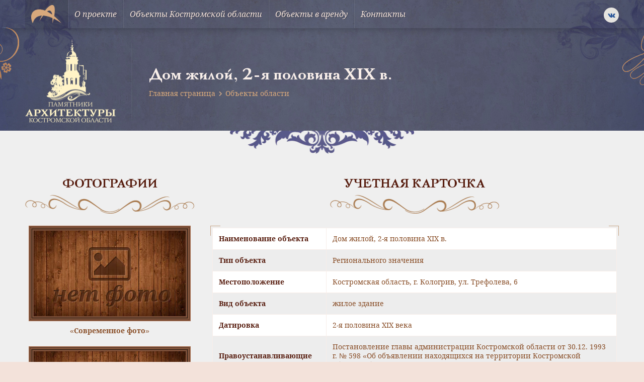

--- FILE ---
content_type: text/html; charset=UTF-8
request_url: https://culture44.ru/object_ko/dom-zhiloj-2-ya-polovina-xix-v-10/
body_size: 9396
content:
<!doctype html>
<html lang="ru">
<head>
    <meta charset="utf-8">
    <meta name="viewport" content="width=device-width, user-scalable=no, initial-scale=1.0, maximum-scale=1.0, minimum-scale=1.0">
    <meta http-equiv="X-UA-Compatible" content="ie=edge">
    <link rel="shortcut icon" href="https://culture44.ru/favicon.ico" type="image/x-icon">
    <meta name='robots' content='index, follow, max-image-preview:large, max-snippet:-1, max-video-preview:-1' />
	<style>img:is([sizes="auto" i], [sizes^="auto," i]) { contain-intrinsic-size: 3000px 1500px }</style>
	
	<title>Дом жилой, 2-я половина XIX в. - Культурное наследие</title>
	<link rel="canonical" href="https://culture44.ru/object_ko/dom-zhiloj-2-ya-polovina-xix-v-10/" />
	<meta property="og:locale" content="ru_RU" />
	<meta property="og:type" content="article" />
	<meta property="og:title" content="Дом жилой, 2-я половина XIX в. - Культурное наследие" />
	<meta property="og:url" content="https://culture44.ru/object_ko/dom-zhiloj-2-ya-polovina-xix-v-10/" />
	<meta property="og:site_name" content="Культурное наследие" />
	<meta name="twitter:card" content="summary_large_image" />
	<script type="application/ld+json" class="yoast-schema-graph">{"@context":"https://schema.org","@graph":[{"@type":"WebPage","@id":"https://culture44.ru/object_ko/dom-zhiloj-2-ya-polovina-xix-v-10/","url":"https://culture44.ru/object_ko/dom-zhiloj-2-ya-polovina-xix-v-10/","name":"Дом жилой, 2-я половина XIX в. - Культурное наследие","isPartOf":{"@id":"https://culture44.ru/#website"},"datePublished":"2022-12-07T10:34:40+00:00","breadcrumb":{"@id":"https://culture44.ru/object_ko/dom-zhiloj-2-ya-polovina-xix-v-10/#breadcrumb"},"inLanguage":"ru-RU","potentialAction":[{"@type":"ReadAction","target":["https://culture44.ru/object_ko/dom-zhiloj-2-ya-polovina-xix-v-10/"]}]},{"@type":"BreadcrumbList","@id":"https://culture44.ru/object_ko/dom-zhiloj-2-ya-polovina-xix-v-10/#breadcrumb","itemListElement":[{"@type":"ListItem","position":1,"name":"Главная страница","item":"https://culture44.ru/"},{"@type":"ListItem","position":2,"name":"Объекты области","item":"https://culture44.ru/object_ko/"},{"@type":"ListItem","position":3,"name":"Дом жилой, 2-я половина XIX в."}]},{"@type":"WebSite","@id":"https://culture44.ru/#website","url":"https://culture44.ru/","name":"Культурное наследие","description":"Памятники и объекты культурного наследия Москвы и Области","publisher":{"@id":"https://culture44.ru/#organization"},"potentialAction":[{"@type":"SearchAction","target":{"@type":"EntryPoint","urlTemplate":"https://culture44.ru/?s={search_term_string}"},"query-input":{"@type":"PropertyValueSpecification","valueRequired":true,"valueName":"search_term_string"}}],"inLanguage":"ru-RU"},{"@type":"Organization","@id":"https://culture44.ru/#organization","name":"Культурное наследие","url":"https://culture44.ru/","logo":{"@type":"ImageObject","inLanguage":"ru-RU","@id":"https://culture44.ru/#/schema/logo/image/","url":"https://culture44.ru/wp-content/uploads/2022/09/logo-identica.png","contentUrl":"https://culture44.ru/wp-content/uploads/2022/09/logo-identica.png","width":600,"height":361,"caption":"Культурное наследие"},"image":{"@id":"https://culture44.ru/#/schema/logo/image/"}}]}</script>


<link rel="alternate" type="application/rss+xml" title="Культурное наследие &raquo; Лента комментариев к &laquo;Дом жилой, 2-я половина XIX в.&raquo;" href="https://culture44.ru/object_ko/dom-zhiloj-2-ya-polovina-xix-v-10/feed/" />
<style id='classic-theme-styles-inline-css' type='text/css'>
/*! This file is auto-generated */
.wp-block-button__link{color:#fff;background-color:#32373c;border-radius:9999px;box-shadow:none;text-decoration:none;padding:calc(.667em + 2px) calc(1.333em + 2px);font-size:1.125em}.wp-block-file__button{background:#32373c;color:#fff;text-decoration:none}
</style>
<style id='global-styles-inline-css' type='text/css'>
:root{--wp--preset--aspect-ratio--square: 1;--wp--preset--aspect-ratio--4-3: 4/3;--wp--preset--aspect-ratio--3-4: 3/4;--wp--preset--aspect-ratio--3-2: 3/2;--wp--preset--aspect-ratio--2-3: 2/3;--wp--preset--aspect-ratio--16-9: 16/9;--wp--preset--aspect-ratio--9-16: 9/16;--wp--preset--color--black: #000000;--wp--preset--color--cyan-bluish-gray: #abb8c3;--wp--preset--color--white: #ffffff;--wp--preset--color--pale-pink: #f78da7;--wp--preset--color--vivid-red: #cf2e2e;--wp--preset--color--luminous-vivid-orange: #ff6900;--wp--preset--color--luminous-vivid-amber: #fcb900;--wp--preset--color--light-green-cyan: #7bdcb5;--wp--preset--color--vivid-green-cyan: #00d084;--wp--preset--color--pale-cyan-blue: #8ed1fc;--wp--preset--color--vivid-cyan-blue: #0693e3;--wp--preset--color--vivid-purple: #9b51e0;--wp--preset--gradient--vivid-cyan-blue-to-vivid-purple: linear-gradient(135deg,rgba(6,147,227,1) 0%,rgb(155,81,224) 100%);--wp--preset--gradient--light-green-cyan-to-vivid-green-cyan: linear-gradient(135deg,rgb(122,220,180) 0%,rgb(0,208,130) 100%);--wp--preset--gradient--luminous-vivid-amber-to-luminous-vivid-orange: linear-gradient(135deg,rgba(252,185,0,1) 0%,rgba(255,105,0,1) 100%);--wp--preset--gradient--luminous-vivid-orange-to-vivid-red: linear-gradient(135deg,rgba(255,105,0,1) 0%,rgb(207,46,46) 100%);--wp--preset--gradient--very-light-gray-to-cyan-bluish-gray: linear-gradient(135deg,rgb(238,238,238) 0%,rgb(169,184,195) 100%);--wp--preset--gradient--cool-to-warm-spectrum: linear-gradient(135deg,rgb(74,234,220) 0%,rgb(151,120,209) 20%,rgb(207,42,186) 40%,rgb(238,44,130) 60%,rgb(251,105,98) 80%,rgb(254,248,76) 100%);--wp--preset--gradient--blush-light-purple: linear-gradient(135deg,rgb(255,206,236) 0%,rgb(152,150,240) 100%);--wp--preset--gradient--blush-bordeaux: linear-gradient(135deg,rgb(254,205,165) 0%,rgb(254,45,45) 50%,rgb(107,0,62) 100%);--wp--preset--gradient--luminous-dusk: linear-gradient(135deg,rgb(255,203,112) 0%,rgb(199,81,192) 50%,rgb(65,88,208) 100%);--wp--preset--gradient--pale-ocean: linear-gradient(135deg,rgb(255,245,203) 0%,rgb(182,227,212) 50%,rgb(51,167,181) 100%);--wp--preset--gradient--electric-grass: linear-gradient(135deg,rgb(202,248,128) 0%,rgb(113,206,126) 100%);--wp--preset--gradient--midnight: linear-gradient(135deg,rgb(2,3,129) 0%,rgb(40,116,252) 100%);--wp--preset--font-size--small: 13px;--wp--preset--font-size--medium: 20px;--wp--preset--font-size--large: 36px;--wp--preset--font-size--x-large: 42px;--wp--preset--spacing--20: 0.44rem;--wp--preset--spacing--30: 0.67rem;--wp--preset--spacing--40: 1rem;--wp--preset--spacing--50: 1.5rem;--wp--preset--spacing--60: 2.25rem;--wp--preset--spacing--70: 3.38rem;--wp--preset--spacing--80: 5.06rem;--wp--preset--shadow--natural: 6px 6px 9px rgba(0, 0, 0, 0.2);--wp--preset--shadow--deep: 12px 12px 50px rgba(0, 0, 0, 0.4);--wp--preset--shadow--sharp: 6px 6px 0px rgba(0, 0, 0, 0.2);--wp--preset--shadow--outlined: 6px 6px 0px -3px rgba(255, 255, 255, 1), 6px 6px rgba(0, 0, 0, 1);--wp--preset--shadow--crisp: 6px 6px 0px rgba(0, 0, 0, 1);}:where(.is-layout-flex){gap: 0.5em;}:where(.is-layout-grid){gap: 0.5em;}body .is-layout-flex{display: flex;}.is-layout-flex{flex-wrap: wrap;align-items: center;}.is-layout-flex > :is(*, div){margin: 0;}body .is-layout-grid{display: grid;}.is-layout-grid > :is(*, div){margin: 0;}:where(.wp-block-columns.is-layout-flex){gap: 2em;}:where(.wp-block-columns.is-layout-grid){gap: 2em;}:where(.wp-block-post-template.is-layout-flex){gap: 1.25em;}:where(.wp-block-post-template.is-layout-grid){gap: 1.25em;}.has-black-color{color: var(--wp--preset--color--black) !important;}.has-cyan-bluish-gray-color{color: var(--wp--preset--color--cyan-bluish-gray) !important;}.has-white-color{color: var(--wp--preset--color--white) !important;}.has-pale-pink-color{color: var(--wp--preset--color--pale-pink) !important;}.has-vivid-red-color{color: var(--wp--preset--color--vivid-red) !important;}.has-luminous-vivid-orange-color{color: var(--wp--preset--color--luminous-vivid-orange) !important;}.has-luminous-vivid-amber-color{color: var(--wp--preset--color--luminous-vivid-amber) !important;}.has-light-green-cyan-color{color: var(--wp--preset--color--light-green-cyan) !important;}.has-vivid-green-cyan-color{color: var(--wp--preset--color--vivid-green-cyan) !important;}.has-pale-cyan-blue-color{color: var(--wp--preset--color--pale-cyan-blue) !important;}.has-vivid-cyan-blue-color{color: var(--wp--preset--color--vivid-cyan-blue) !important;}.has-vivid-purple-color{color: var(--wp--preset--color--vivid-purple) !important;}.has-black-background-color{background-color: var(--wp--preset--color--black) !important;}.has-cyan-bluish-gray-background-color{background-color: var(--wp--preset--color--cyan-bluish-gray) !important;}.has-white-background-color{background-color: var(--wp--preset--color--white) !important;}.has-pale-pink-background-color{background-color: var(--wp--preset--color--pale-pink) !important;}.has-vivid-red-background-color{background-color: var(--wp--preset--color--vivid-red) !important;}.has-luminous-vivid-orange-background-color{background-color: var(--wp--preset--color--luminous-vivid-orange) !important;}.has-luminous-vivid-amber-background-color{background-color: var(--wp--preset--color--luminous-vivid-amber) !important;}.has-light-green-cyan-background-color{background-color: var(--wp--preset--color--light-green-cyan) !important;}.has-vivid-green-cyan-background-color{background-color: var(--wp--preset--color--vivid-green-cyan) !important;}.has-pale-cyan-blue-background-color{background-color: var(--wp--preset--color--pale-cyan-blue) !important;}.has-vivid-cyan-blue-background-color{background-color: var(--wp--preset--color--vivid-cyan-blue) !important;}.has-vivid-purple-background-color{background-color: var(--wp--preset--color--vivid-purple) !important;}.has-black-border-color{border-color: var(--wp--preset--color--black) !important;}.has-cyan-bluish-gray-border-color{border-color: var(--wp--preset--color--cyan-bluish-gray) !important;}.has-white-border-color{border-color: var(--wp--preset--color--white) !important;}.has-pale-pink-border-color{border-color: var(--wp--preset--color--pale-pink) !important;}.has-vivid-red-border-color{border-color: var(--wp--preset--color--vivid-red) !important;}.has-luminous-vivid-orange-border-color{border-color: var(--wp--preset--color--luminous-vivid-orange) !important;}.has-luminous-vivid-amber-border-color{border-color: var(--wp--preset--color--luminous-vivid-amber) !important;}.has-light-green-cyan-border-color{border-color: var(--wp--preset--color--light-green-cyan) !important;}.has-vivid-green-cyan-border-color{border-color: var(--wp--preset--color--vivid-green-cyan) !important;}.has-pale-cyan-blue-border-color{border-color: var(--wp--preset--color--pale-cyan-blue) !important;}.has-vivid-cyan-blue-border-color{border-color: var(--wp--preset--color--vivid-cyan-blue) !important;}.has-vivid-purple-border-color{border-color: var(--wp--preset--color--vivid-purple) !important;}.has-vivid-cyan-blue-to-vivid-purple-gradient-background{background: var(--wp--preset--gradient--vivid-cyan-blue-to-vivid-purple) !important;}.has-light-green-cyan-to-vivid-green-cyan-gradient-background{background: var(--wp--preset--gradient--light-green-cyan-to-vivid-green-cyan) !important;}.has-luminous-vivid-amber-to-luminous-vivid-orange-gradient-background{background: var(--wp--preset--gradient--luminous-vivid-amber-to-luminous-vivid-orange) !important;}.has-luminous-vivid-orange-to-vivid-red-gradient-background{background: var(--wp--preset--gradient--luminous-vivid-orange-to-vivid-red) !important;}.has-very-light-gray-to-cyan-bluish-gray-gradient-background{background: var(--wp--preset--gradient--very-light-gray-to-cyan-bluish-gray) !important;}.has-cool-to-warm-spectrum-gradient-background{background: var(--wp--preset--gradient--cool-to-warm-spectrum) !important;}.has-blush-light-purple-gradient-background{background: var(--wp--preset--gradient--blush-light-purple) !important;}.has-blush-bordeaux-gradient-background{background: var(--wp--preset--gradient--blush-bordeaux) !important;}.has-luminous-dusk-gradient-background{background: var(--wp--preset--gradient--luminous-dusk) !important;}.has-pale-ocean-gradient-background{background: var(--wp--preset--gradient--pale-ocean) !important;}.has-electric-grass-gradient-background{background: var(--wp--preset--gradient--electric-grass) !important;}.has-midnight-gradient-background{background: var(--wp--preset--gradient--midnight) !important;}.has-small-font-size{font-size: var(--wp--preset--font-size--small) !important;}.has-medium-font-size{font-size: var(--wp--preset--font-size--medium) !important;}.has-large-font-size{font-size: var(--wp--preset--font-size--large) !important;}.has-x-large-font-size{font-size: var(--wp--preset--font-size--x-large) !important;}
:where(.wp-block-post-template.is-layout-flex){gap: 1.25em;}:where(.wp-block-post-template.is-layout-grid){gap: 1.25em;}
:where(.wp-block-columns.is-layout-flex){gap: 2em;}:where(.wp-block-columns.is-layout-grid){gap: 2em;}
:root :where(.wp-block-pullquote){font-size: 1.5em;line-height: 1.6;}
</style>
<link rel='stylesheet' id='single-object-style-css' href='https://culture44.ru/wp-content/themes/mosculture/dist/css/single-object.css?ver=1680265267' type='text/css' media='all' />
<link rel='stylesheet' id='single-style-css' href='https://culture44.ru/wp-content/themes/mosculture/dist/css/single.css?ver=1680265267' type='text/css' media='all' />
<link rel="https://api.w.org/" href="https://culture44.ru/wp-json/" /><link rel="EditURI" type="application/rsd+xml" title="RSD" href="https://culture44.ru/xmlrpc.php?rsd" />
<link rel='shortlink' href='https://culture44.ru/?p=134163' />
<script>document.createElement( "picture" );if(!window.HTMLPictureElement && document.addEventListener) {window.addEventListener("DOMContentLoaded", function() {var s = document.createElement("script");s.src = "https://culture44.ru/wp-content/plugins/webp-express/js/picturefill.min.js";document.body.appendChild(s);});}</script>        <!-- Global site tag (gtag.js) - Google Analytics -->
        <script async src="https://www.googletagmanager.com/gtag/js?id=G-8NWQGNJ45E"></script>
        <script>
            window.dataLayer = window.dataLayer || [];
            function gtag(){dataLayer.push(arguments);}
            gtag('js', new Date());

            gtag('config', 'G-8NWQGNJ45E');
        </script>
        </head>
<body class="wp-singular object-ko-template-default single single-object-ko postid-134163 single-format-standard wp-custom-logo wp-theme-mosculture">
        <!-- Yandex.Metrika counter -->
        <script type="text/javascript" >
            (function(m,e,t,r,i,k,a){m[i]=m[i]||function(){(m[i].a=m[i].a||[]).push(arguments)};
                m[i].l=1*new Date();k=e.createElement(t),a=e.getElementsByTagName(t)[0],k.async=1,k.src=r,a.parentNode.insertBefore(k,a)})
            (window, document, "script", "https://mc.yandex.ru/metrika/tag.js", "ym");

            ym(69174820, "init", {
                clickmap:true,
                trackLinks:true,
                accurateTrackBounce:true,
                webvisor:true
            });
        </script>
        <noscript><div><img src="https://mc.yandex.ru/watch/69174820" style="position:absolute; left:-9999px;" alt="" /></div></noscript>
        <!-- /Yandex.Metrika counter -->
        
<div class="wrapper">
    <div class="container bg-bodily box-shadow align-left align-right">

        <header class="header">
            <div class="header-wrapper">
                <div class="desktop-menu">
    <div class="menu-wrapper padding-horizontal">
        <div class="container-inner menu-inner d-flex ai-center jc-center align-left align-right">
            <div class="menu-burger js-burger">
                <div class="menu-burger-wrapper d-flex ai-center jc-center">
                    <div class="menu-burger-trigger d-flex ai-center jc-center">
                        <div class="menu-burger-inner"></div>
                    </div>
                </div>
            </div>
                            <a href="https://culture44.ru" class="logo d-flex ai-center">
                    <picture><source srcset="https://culture44.ru/wp-content/uploads/2022/09/logo-identica.png.webp" type="image/webp"><img src="https://culture44.ru/wp-content/uploads/2022/09/logo-identica.png" alt="" class="webpexpress-processed"></picture>
                </a>
                        <ul class="menu-links d-flex js-menu-links">
                                    <li class="menu-item">
                                                    <a href="https://culture44.ru/o-proekte/" class="menu-link d-flex ai-center">О проекте</a>
                                            </li>
                                    <li class="menu-item">
                                                    <a href="https://culture44.ru/obekty-kostromskoj-oblasti/" class="menu-link d-flex ai-center">Объекты Костромской области</a>
                                            </li>
                                    <li class="menu-item">
                                                    <a href="https://culture44.ru/obekty-v-arendu/" class="menu-link d-flex ai-center">Объекты в аренду</a>
                                            </li>
                                    <li class="menu-item">
                                                    <a href="https://culture44.ru/kontakty/" class="menu-link d-flex ai-center">Контакты</a>
                                            </li>
                            </ul>
            <div class="social-links">
    <div class="social-links-wrapper d-flex">
                    <a href="https://vk.com/ckrmsk" class="icon-vk icons d-flex ai-center jc-center"></a>
            </div>
</div>        </div>
    </div>
</div>
<div class="mobile-menu-dropdown js-menu-dropdown">
    <ul class="mobile-menu-links">
                    <li class="mobile-menu-item">
                                    <a href="https://culture44.ru/o-proekte/" class="link d-flex js-link">О проекте</a>
                            </li>
                    <li class="mobile-menu-item">
                                    <a href="https://culture44.ru/obekty-kostromskoj-oblasti/" class="link d-flex js-link">Объекты Костромской области</a>
                            </li>
                    <li class="mobile-menu-item">
                                    <a href="https://culture44.ru/obekty-v-arendu/" class="link d-flex js-link">Объекты в аренду</a>
                            </li>
                    <li class="mobile-menu-item">
                                    <a href="https://culture44.ru/kontakty/" class="link d-flex js-link">Контакты</a>
                            </li>
            </ul>
</div><div class="header-banner">
    <div class="header-banner-wrapper padding-horizontal"
         style="background-image: url('https://culture44.ru/wp-content/uploads/2022/09/inner-banner.jpg');">
        <div class="container-inner align-left align-right">
            <div class="header-banner-align d-flex ai-center">
                                    <div class="header-banner-logo">
                        <picture><source srcset="https://culture44.ru/wp-content/uploads/2022/09/inner-logo-1.png.webp" type="image/webp"><img src="https://culture44.ru/wp-content/uploads/2022/09/inner-logo-1.png" alt="" class="webpexpress-processed"></picture>
                    </div>
                                <div class="separator-line"></div>
                <div class="header-banner-info">
                    <h1 class="h1 text-bold text-shadow">
                                                    Дом жилой, 2-я половина XIX в.                                            </h1>
                            <div class="breadcrumbs-wrapper">
            <div class="breadcrumbs"><span><span><a href="https://culture44.ru/">Главная страница</a></span> <span class="separator icon-chevron-right"></span> <span><a href="https://culture44.ru/object_ko/">Объекты области</a></span></span></div>        </div>
                    </div>
            </div>
        </div>
    </div>
            <div class="header-banner-decor">
            <picture><source srcset="https://culture44.ru/wp-content/uploads/2022/09/decor-fill-horizontal-1.png.webp" type="image/webp"><img src="https://culture44.ru/wp-content/uploads/2022/09/decor-fill-horizontal-1.png" alt="" class="webpexpress-processed"></picture>
        </div>
    </div>            </div>
        </header>

<main class="main">
    <div class="container-inner align-left align-right padding-horizontal">
        <section class="section object-card">
            <div class="object-card-wrapper">
                <div class="object-card-align d-flex">
                    <div class="left-side">
                        <div class="headline-wrapper d-flex fd-column ai-center">
                            <div class="headline">Фотографии</div>
                            <div class="headline-decor">
                                <img src="https://culture44.ru/wp-content/themes/mosculture/dist/images/decor-horizontal.png" alt="">
                            </div>
                        </div>
                        <div class="gallery-wrapper d-flex fd-column ai-center js-lightbox-gallery">
            <div class="preview-image image-horizontal">
            <div class="image">
                <picture><source srcset="https://culture44.ru/wp-content/uploads/2022/09/photo-placeholder.png.webp" type="image/webp"><img src="https://culture44.ru/wp-content/uploads/2022/09/photo-placeholder.png" alt="" class="webpexpress-processed"></picture>
            </div>
        </div>
        <div class="images-type">«Современное фото»</div>
        <div class="images-wrapper d-flex jc-center">
            </div>
</div>




<div class="gallery-wrapper d-flex fd-column ai-center js-lightbox-gallery">
            <div class="preview-image image-horizontal">
            <div class="image">
                <picture><source srcset="https://culture44.ru/wp-content/uploads/2022/09/photo-placeholder.png.webp" type="image/webp"><img src="https://culture44.ru/wp-content/uploads/2022/09/photo-placeholder.png" alt="" class="webpexpress-processed"></picture>
            </div>
        </div>
        <div class="images-type">«Историческое фото»</div>
        <div class="images-wrapper d-flex jc-center">
            </div>
</div>

                    </div>
                    <div class="right-side">
    <div class="headline-wrapper d-flex fd-column ai-center">
        <div class="headline">Учетная карточка</div>
        <div class="headline-decor">
            <img src="https://culture44.ru/wp-content/themes/mosculture/dist/images/decor-horizontal.png" alt="">
        </div>
    </div>
    <div class="object-info">
        <div class="border-corner top left"></div>
        <div class="border-corner bottom left"></div>
        <div class="border-corner top right"></div>
        <div class="border-corner bottom right"></div>
        <table class="object-table" cellpadding="0" cellspacing="0">
            <tbody>
            <tr class="row-even">
                <th>Наименование объекта</th>
                <td>
                    Дом жилой, 2-я половина XIX в.                </td>
            </tr>
            <tr class="row-odd">
                <th>Тип объекта</th>
                <td>Регионального значения</td>
            </tr>
            <tr class="row-even">
                <th>Местоположение</th>
                <td>
                                            Костромская область, г. Кологрив, ул. Трефолева, 6                                    </td>
            </tr>
            <tr class="row-odd">
                <th>Вид объекта</th>
                <td>жилое здание</td>
            </tr>
            <tr class="row-even">
                <th>Датировка</th>
                <td>2-я половина XIX века</td>
            </tr>
            <tr class="row-odd">
                <th>Правоустанавливающие документы</th>
                <td>
                    Постановление главы администрации Костромской области от 30.12. 1993 г. № 598 «Об объявлении находящихся на территории Костромской области объектов, имеющих историческую, культурную и научную ценность, памятниками истории и культуры», приложение 2                                    </td>
            </tr>
            <tr class="row-even">
                <th>Современное значение</th>
                <td>Гражданское</td>
            </tr>
            <tr class="row-odd">
                <th>Охранный статус</th>
                <td>Объект культурного наследия регионального значения</td>
            </tr>
            <tr class="row-even">
                <th>Техническое состояние</th>
                <td>-</td>
            </tr>
            <tr class="row-odd">
                <th>Архитектор</th>
                <td>
                                            -                                    </td>
            </tr>
            </tbody>
        </table>
    </div>
</div>                </div>
                <div class="edit-object is-hidden js-edit-object">
    <div class="edit-object-wrapper">
        <div class="headline-wrapper d-flex fd-column ai-center">
            <div class="headline">Редактировать объект</div>
            <div class="headline-decor">
                <img src="https://culture44.ru/wp-content/themes/mosculture/dist/images/decor-horizontal.png" alt="">
            </div>
        </div>
        <div class="form-wrapper">
            <form class="form edit-object-form js-edit-object-form">
                <div class="edit-object-inner d-flex">
                    <div class="form-left-side">
                        <div class="form-row space-md error-inner">
                            <div class="form-inner">
                                <div class="form-label">Название объекта</div>
                                <input class="input form-input" type="text" name="object-name" aria-label="" value=""
                                       placeholder="Укажите название объекта">
                            </div>
                        </div>
                        <div class="form-row space-md error-inner">
                            <div class="form-inner">
                                <div class="form-label">Тип объекта</div>
                                <input class="input form-input" type="text" name="object-type" aria-label="" value=""
                                       placeholder="Укажите тип объекта">
                            </div>
                        </div>
                        <div class="form-row space-md error-inner">
                            <div class="form-inner">
                                <div class="form-label">Адрес объекта</div>
                                <input class="input form-input" type="text" name="object-location" aria-label="" value=""
                                       placeholder="Укажите адресс объекта">
                            </div>
                        </div>
                        <div class="form-row space-md error-inner">
                            <div class="form-inner">
                                <div class="form-label">Датировка</div>
                                <input class="input form-input" type="text" name="object-date" aria-label="" value=""
                                       placeholder="Укажите датировку объекта">
                            </div>
                        </div>
                        <div class="form-row space-md error-inner">
                            <div class="form-inner">
                                <div class="form-label">Документ</div>
                                <input class="input form-input" type="text" name="object-document" aria-label="" value=""
                                       placeholder="Укажите документ объекта">
                            </div>
                        </div>
                        <div class="form-row space-md error-inner">
                            <div class="form-inner">
                                <div class="form-label">Современное значение</div>
                                <input class="input form-input" type="text" name="object-modern" aria-label="" value=""
                                       placeholder="Укажите современное значение объекта">
                            </div>
                        </div>
                    </div>
                    <div class="form-right-side">
                        <div class="form-row space-md error-inner">
                            <div class="form-inner">
                                <div class="form-label">Охранный статус</div>
                                <input class="input form-input" type="text" name="object-status" aria-label="" value=""
                                       placeholder="Укажите охранный статус объекта">
                            </div>
                        </div>
                        <div class="form-row space-md error-inner">
                            <div class="form-inner">
                                <div class="form-label">Состояние объекта</div>
                                <input class="input form-input" type="text" name="object-state" aria-label="" value=""
                                       placeholder="Укажите состояние объекта">
                            </div>
                        </div>
                        <div class="form-row space-md error-inner">
                            <div class="form-inner">
                                <div class="form-label">Архитектор</div>
                                <input class="input form-input" type="text" name="object-architect" aria-label="" value=""
                                       placeholder="Укажите архитектора объекта">
                            </div>
                        </div>
                        <div class="form-row space-md error-inner">
                            <div class="form-inner file-loader d-flex fd-column">
                                <div class="file-tooltip">Фото объекта</div>
                                <label class="file-label d-flex ai-center jc-center" for="file-one">
                                    <div class="file-text">Выберите файл</div>
                                </label>
                                <input class="input-file form-input js-file-upload" id="file-one" name="file-one" type="file">
                            </div>
                        </div>
                        <div class="form-row space-md error-inner">
                            <div class="form-inner file-loader d-flex fd-column">
                                <div class="file-tooltip">Фото объекта</div>
                                <label class="file-label d-flex ai-center jc-center" for="file-two">
                                    <div class="file-text">Выберите файл</div>
                                </label>
                                <input class="input-file form-input js-file-upload" id="file-two" name="file-two" type="file">
                            </div>
                        </div>
                        <div class="form-row space-md error-inner">
                            <div class="form-inner file-loader d-flex fd-column">
                                <div class="file-tooltip">Фото объекта</div>
                                <label class="file-label d-flex ai-center jc-center" for="file-three">
                                    <div class="file-text">Выберите файл</div>
                                </label>
                                <input class="input-file form-input js-file-upload" id="file-three" name="file-three" type="file">
                            </div>
                        </div>
                    </div>
                </div>
                <div class="form-row space-sm error-inner">
                    <div class="form-inner">
                        <div class="form-label">Описание (осталось <span class="default">1000 знаков</span>
                            <span class="js-count-left count"></span>)</div>
                        <textarea class="textarea form-input js-textarea" name="object-desc" aria-label="" placeholder="Расскажите об объекте" rows="8"></textarea>
                    </div>
                </div>
                <input type="text" name="post-id" value="134163" hidden>
                <div class="buttons-inner error-inner">
                    <div class="buttons-wrapper d-flex ai-center">
                        <div class="cancel-link js-cancel-link">Отмена</div>
                        <button class="button filled-green size-sm width-sm radius-8 js-submit-edit disabled" type="submit">Отправить</button>
                    </div>
                </div>
            </form>
        </div>
    </div>
</div>                <div class="share-wrapper d-flex ai-center jc-between">
                            <div class="social-links d-flex ai-center">
            <div class="social-text">Рассказать об бъекте</div>
            <div class="social-links-wrapper d-flex">
                                    <a href="http://vkontakte.ru/share.php?image=&url=https://culture44.ru/object_ko/dom-zhiloj-2-ya-polovina-xix-v-10/&title=Дом жилой, 2-я половина XIX в."
                       class="icon-vk icons d-flex ai-center jc-center js-share"
                       data-social="vkontakte"
                       rel="nofollow"></a>
                                    <a href="http://www.facebook.com/sharer.php?s=100&u=https://culture44.ru/object_ko/dom-zhiloj-2-ya-polovina-xix-v-10/picture=&title=Дом жилой, 2-я половина XIX в."
                       class="icon-facebook icons d-flex ai-center jc-center js-share"
                       data-social="facebook"
                       rel="nofollow"></a>
                                    <a href="http://twitter.com/share?text=Дом жилой, 2-я половина XIX в.&url=https://culture44.ru/object_ko/dom-zhiloj-2-ya-polovina-xix-v-10/"
                       class="icon-twitter icons d-flex ai-center jc-center js-share"
                       data-social="twitter"
                       rel="nofollow"></a>
                            </div>
        </div>
                            <div class="button filled-green size-sm width-md radius-8 js-edit-button">Редактировать информацию</div>
                </div>
                                    <div class="object-map">
                    <section class="objects-map">
    <div class="objects-map-frame">
        <div class="objects-map-wrapper size-md"></div>
        <form class="js-single-map-form">
            <input type="hidden" name="post-id" value="134163">
        </form>
    </div>
</section>                </div>
            </div>
        </section>
    </div>
</main>

<footer class="footer">

    
    <div class="footer-inner"
         style="background-image: url('https://culture44.ru/wp-content/uploads/2022/09/footer-banner-1.jpg');">
        <div class="container-inner align-left align-right padding-horizontal">
            <div class="footer-wrapper">
                
<div class="footer-item">
    <div class="contacts">
        <div class="headline">Контакты</div>
                    <div class="company">Инспекция по охране объектов культурного наследия Костромской области</div>
                            <div class="info">
                                    <div class="contact-item d-flex ai-center">
                                                    <div class="icon-location icons"></div>
                                                                            <div class="label">Адрес</div>
                                                                            <div class="value">ул. Советская, д. 50</div>
                                            </div>
                                    <div class="contact-item d-flex ai-center">
                                                    <div class="icon-mail icons"></div>
                                                                            <div class="label">Индекс</div>
                                                                            <div class="value">156005</div>
                                            </div>
                                    <div class="contact-item d-flex ai-center">
                                                    <div class="icon-country icons"></div>
                                                                            <div class="label">Город</div>
                                                                            <div class="value">Кострома</div>
                                            </div>
                                    <div class="contact-item d-flex ai-center">
                                                    <div class="icon-phone icons"></div>
                                                                            <div class="label">Телефон</div>
                                                                            <div class="value">+7 494 237-16-51</div>
                                            </div>
                            </div>
                            <div class="text">
                Все вопросы, связанные с данным проектом направляйте по адресу электронной почты <a href="/cdn-cgi/l/email-protection#71181a1f3110151c45455f0304"><span class="__cf_email__" data-cfemail="6900020729080d045d5d471b1c">[email&#160;protected]</span></a>            </div>
            </div>
</div><div class="footer-item">
    <div class="contact-form">
        <div class="headline">Задать вопрос</div>
        <div class="form-wrapper">
            <form class="form js-form-question">
                <div class="form-row space-sm error-inner">
                    <div class="form-inner">
                        <input class="input form-input" type="text" name="name" aria-label="" value="" placeholder="Ваше имя">
                    </div>
                </div>
                <div class="form-row space-sm error-inner">
                    <div class="form-inner">
                        <input class="input form-input" type="text" name="email" aria-label="" value="" placeholder="Ваш email">
                    </div>
                </div>
                <div class="form-row space-sm error-inner">
                    <div class="form-inner">
                        <div class="form-label light">Ваше сообщение (осталось <span class="default">500 знаков</span>
                            <span class="js-count-left count"></span>)</div>
                        <textarea class="textarea form-input js-footer-textarea" name="comment" aria-label="" placeholder="Введите ваше сообщение" rows="8"></textarea>
                    </div>
                </div>
                <div class="buttons-inner error-inner">
                    <div class="buttons-wrapper">
                        <button class="button filled-green size-sm width-sm radius-8 js-submit-question" type="submit">Отправить</button>
                    </div>
                </div>
            </form>
        </div>
    </div>
</div>
<div class="footer-item">
    <div class="images">
        <div class="headline">Объекты</div>
        <div class="images-wrapper">
                            <a href="https://culture44.ru/object_ko/zdanie-pozharnogo-depo-1825-g/" class="link"
                   title="Здание Пожарного депо, 1825 г.">
                    <picture><source srcset="https://culture44.ru/wp-content/uploads/2022/09/edorig-68x68.jpg.webp" type="image/webp"><img src="https://culture44.ru/wp-content/uploads/2022/09/edorig-68x68.jpg" alt="Здание Пожарного депо, 1825 г." class="webpexpress-processed"></picture>
                </a>
                            <a href="https://culture44.ru/object_ko/ansambl-xix-v-voskresenskaya-czerkov-1860-g-storozhka-2-ya-pol-xix-v/" class="link"
                   title="Ансамбль, XIX в.: Воскресенская церковь, 1860 г., Сторожка, 2-я пол. XIX в.">
                    <picture><source srcset="https://culture44.ru/wp-content/uploads/2022/10/karkovo-ansambl-68x68.jpg.webp" type="image/webp"><img src="https://culture44.ru/wp-content/uploads/2022/10/karkovo-ansambl-68x68.jpg" alt="Ансамбль, XIX в.: Воскресенская церковь, 1860 г., Сторожка, 2-я пол. XIX в." class="webpexpress-processed"></picture>
                </a>
                            <a href="https://culture44.ru/object_ko/voskresenskaya-czerkov/" class="link"
                   title="Воскресенская церковь">
                    <picture><source srcset="https://culture44.ru/wp-content/uploads/2022/10/img_6954-68x68.jpg.webp" type="image/webp"><img src="https://culture44.ru/wp-content/uploads/2022/10/img_6954-68x68.jpg" alt="Воскресенская церковь" class="webpexpress-processed"></picture>
                </a>
                            <a href="https://culture44.ru/object_ko/dom-zhiloj-bolshakova-1911-g/" class="link"
                   title="Дом жилой Большакова, 1911 г.">
                    <picture><source srcset="https://culture44.ru/wp-content/uploads/2022/10/rogovo-dom-68x68.jpg.webp" type="image/webp"><img src="https://culture44.ru/wp-content/uploads/2022/10/rogovo-dom-68x68.jpg" alt="Дом жилой Большакова, 1911 г." class="webpexpress-processed"></picture>
                </a>
                            <a href="https://culture44.ru/object_ko/nikolskaya-czerkov-1858-g/" class="link"
                   title="Никольская церковь, 1858 г.">
                    <picture><source srcset="https://culture44.ru/wp-content/uploads/2022/10/ivanovskoe-68x68.jpg.webp" type="image/webp"><img src="https://culture44.ru/wp-content/uploads/2022/10/ivanovskoe-68x68.jpg" alt="Никольская церковь, 1858 г." class="webpexpress-processed"></picture>
                </a>
                            <a href="https://culture44.ru/object_ko/spasopreobrazhenskaya-czerkov-1841-g/" class="link"
                   title="Спасопреображенская церковь, 1841 г.">
                    <picture><source srcset="https://culture44.ru/wp-content/uploads/2022/10/podvigaliha-1-68x68.jpg.webp" type="image/webp"><img src="https://culture44.ru/wp-content/uploads/2022/10/podvigaliha-1-68x68.jpg" alt="Спасопреображенская церковь, 1841 г." class="webpexpress-processed"></picture>
                </a>
                            <a href="https://culture44.ru/object_ko/troiczkaya-chasovnya-xix-v/" class="link"
                   title="Троицкая часовня, XIX в.">
                    <picture><source srcset="https://culture44.ru/wp-content/uploads/2022/10/rogovo-chasovnya-68x68.jpg.webp" type="image/webp"><img src="https://culture44.ru/wp-content/uploads/2022/10/rogovo-chasovnya-68x68.jpg" alt="Троицкая часовня, XIX в." class="webpexpress-processed"></picture>
                </a>
                            <a href="https://culture44.ru/object_ko/czerkov-rozhdestva-bogorodiczy-1914-1915-gg/" class="link"
                   title="Церковь Рождества Богородицы, 1914-1915 гг.">
                    <picture><source srcset="https://culture44.ru/wp-content/uploads/2022/10/popovo-1-68x68.jpg.webp" type="image/webp"><img src="https://culture44.ru/wp-content/uploads/2022/10/popovo-1-68x68.jpg" alt="Церковь Рождества Богородицы, 1914-1915 гг." class="webpexpress-processed"></picture>
                </a>
                            <a href="https://culture44.ru/object_ko/ansambl-xix-v-czerkov-zosimy-i-savvatiya-1810-g-vorota-ogrady-2-ya-pol-xix-v/" class="link"
                   title="Ансамбль, XIX в.: Церковь Зосимы и Савватия, 1810 г.; Ворота ограды, 2-я пол.XIX в.">
                    <picture><source srcset="https://culture44.ru/wp-content/uploads/2022/10/samylovo-ansambl-68x68.jpg.webp" type="image/webp"><img src="https://culture44.ru/wp-content/uploads/2022/10/samylovo-ansambl-68x68.jpg" alt="Ансамбль, XIX в.: Церковь Зосимы и Савватия, 1810 г.; Ворота ограды, 2-я пол.XIX в." class="webpexpress-processed"></picture>
                </a>
                            <a href="https://culture44.ru/object_ko/voskresenskaya-czerkov-1817-g/" class="link"
                   title="Воскресенская церковь, 1817 г.">
                    <picture><source srcset="https://culture44.ru/wp-content/uploads/2022/10/ugory-2-68x68.jpg.webp" type="image/webp"><img src="https://culture44.ru/wp-content/uploads/2022/10/ugory-2-68x68.jpg" alt="Воскресенская церковь, 1817 г." class="webpexpress-processed"></picture>
                </a>
                    </div>
    </div>
</div>            </div>
            <div class="footer-copyright">
    © 2022 АО «Центр комплексного развития» | Материалы сайта защищены авторским правом. Копирование запрещено. В соответствии с ч.4 гражданского кодекса рф элементы нашего интернет сайта признаются объектами авторских прав - это текст, дизайн, фотографии, графика, согласно закону рф «об авторском праве и смежных правах» от 23 июля 1993 года № 5351-1: произведение искусства (дизайн сайта) и литературное произведение (содержание сайта, фото, видео).</div>        </div>
    </div>
</footer>

<div class="overlay-black is-hidden js-overlay-black"></div>

</div>
</div>
<script data-cfasync="false" src="/cdn-cgi/scripts/5c5dd728/cloudflare-static/email-decode.min.js"></script><script type="text/javascript" id="single-object-script-js-extra">
/* <![CDATA[ */
var mcUrl = {"ajax":"https:\/\/culture44.ru\/wp-admin\/admin-ajax.php"};
/* ]]> */
</script>
<script type="text/javascript" src="https://culture44.ru/wp-content/themes/mosculture/dist/js/single-object.min.js?ver=1680265270" id="single-object-script-js"></script>
<script type="text/javascript" src="https://maps.googleapis.com/maps/api/js?key=AIzaSyDvFraSHbMLta71SYDYU_Lm5Xxqy3dcFyE" id="google-map-js"></script>
<script type="text/javascript" id="single-script-js-extra">
/* <![CDATA[ */
var mcUrl = {"ajax":"https:\/\/culture44.ru\/wp-admin\/admin-ajax.php"};
/* ]]> */
</script>
<script type="text/javascript" src="https://culture44.ru/wp-content/themes/mosculture/dist/js/single.min.js?ver=1680265270" id="single-script-js"></script>
<script type="speculationrules">
{"prefetch":[{"source":"document","where":{"and":[{"href_matches":"\/*"},{"not":{"href_matches":["\/wp-*.php","\/wp-admin\/*","\/wp-content\/uploads\/*","\/wp-content\/*","\/wp-content\/plugins\/*","\/wp-content\/themes\/mosculture\/*","\/*\\?(.+)"]}},{"not":{"selector_matches":"a[rel~=\"nofollow\"]"}},{"not":{"selector_matches":".no-prefetch, .no-prefetch a"}}]},"eagerness":"conservative"}]}
</script>
<script defer src="https://static.cloudflareinsights.com/beacon.min.js/vcd15cbe7772f49c399c6a5babf22c1241717689176015" integrity="sha512-ZpsOmlRQV6y907TI0dKBHq9Md29nnaEIPlkf84rnaERnq6zvWvPUqr2ft8M1aS28oN72PdrCzSjY4U6VaAw1EQ==" data-cf-beacon='{"version":"2024.11.0","token":"8afeb17055194c83819f4d233dd3fc0b","r":1,"server_timing":{"name":{"cfCacheStatus":true,"cfEdge":true,"cfExtPri":true,"cfL4":true,"cfOrigin":true,"cfSpeedBrain":true},"location_startswith":null}}' crossorigin="anonymous"></script>
</body>
</html><!--
Performance optimized by Redis Object Cache. Learn more: https://wprediscache.com

Получено 1908 объектов (4 МБ) от Redis через Predis (v2.4.0).
-->


--- FILE ---
content_type: text/html; charset=UTF-8
request_url: https://culture44.ru/wp-admin/admin-ajax.php?action=async_single_map_marker
body_size: -102
content:
{"address":"Трефолева ул., 6, Кологрив, Костромская, Россия, 157440","lat":58.824033136115446,"lng":44.313448290160366,"zoom":18,"place_id":"ChIJa-kEiDbfVEERYY0hbfBG36Y","street_number":6,"street_name":"улица Трефолева","street_name_short":"Трефолева ул.","city":"Кологрив","state":"Костромская","state_short":"Кологривский р-н","post_code":157440,"country":"Россия","country_short":"RU","title":"Дом жилой, 2-я половина XIX в."}